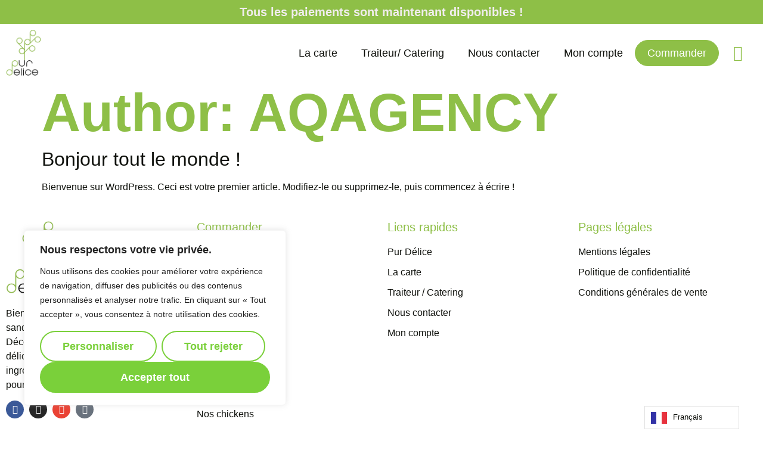

--- FILE ---
content_type: text/css
request_url: https://purdelice.be/wp-content/uploads/elementor/css/post-23.css?ver=1754301939
body_size: 435
content:
.elementor-kit-23{--e-global-color-primary:#8EBF47;--e-global-color-secondary:#F1EDEE;--e-global-color-text:#0F110C;--e-global-color-accent:#8EBF47;--e-global-color-70ee2764:#FFFFFF;--e-global-color-27157e28:#837A75D9;--e-global-color-72f1291b:#83838394;--e-global-color-dd04fd8:#629460;--e-global-color-7d220e0:#EEF0F2;--e-global-typography-primary-font-family:"Zilla Slab";--e-global-typography-primary-font-size:45px;--e-global-typography-primary-font-weight:600;--e-global-typography-secondary-font-family:"Roboto Slab";--e-global-typography-secondary-font-size:40px;--e-global-typography-secondary-font-weight:500;--e-global-typography-text-font-family:"Roboto";--e-global-typography-text-font-weight:400;--e-global-typography-accent-font-family:"Roboto";--e-global-typography-accent-font-weight:500;color:var( --e-global-color-text );font-family:"Roboto", Sans-serif;font-size:16px;}.elementor-kit-23 button,.elementor-kit-23 input[type="button"],.elementor-kit-23 input[type="submit"],.elementor-kit-23 .elementor-button{background-color:rgba(2, 1, 1, 0);font-family:"Zilla Slab", Sans-serif;font-size:18px;font-weight:600;color:var( --e-global-color-70ee2764 );border-radius:30px 30px 30px 30px;padding:12px 20px 12px 20px;}.elementor-kit-23 button:hover,.elementor-kit-23 button:focus,.elementor-kit-23 input[type="button"]:hover,.elementor-kit-23 input[type="button"]:focus,.elementor-kit-23 input[type="submit"]:hover,.elementor-kit-23 input[type="submit"]:focus,.elementor-kit-23 .elementor-button:hover,.elementor-kit-23 .elementor-button:focus{background-color:var( --e-global-color-70ee2764 );color:#FFFFFF;border-radius:30px 30px 30px 30px;}.elementor-kit-23 e-page-transition{background-color:#FFBC7D;}.elementor-kit-23 a{color:var( --e-global-color-text );font-weight:500;}.elementor-kit-23 a:hover{color:var( --e-global-color-primary );}.elementor-kit-23 h1{color:var( --e-global-color-primary );font-family:"Roboto Slab", Sans-serif;font-size:90px;font-weight:600;line-height:86px;}.elementor-kit-23 h2{color:var( --e-global-color-primary );font-family:"Roboto Slab", Sans-serif;}.elementor-kit-23 h3{color:var( --e-global-color-accent );font-family:"Roboto Slab", Sans-serif;font-size:22px;font-weight:600;line-height:28px;}.elementor-kit-23 h4{font-family:"Roboto Slab", Sans-serif;}.elementor-kit-23 h5{font-family:"Roboto Slab", Sans-serif;}.elementor-kit-23 h6{font-family:"Roboto Slab", Sans-serif;}.elementor-kit-23 img{border-radius:30px 30px 30px 30px;}.elementor-kit-23 input:not([type="button"]):not([type="submit"]),.elementor-kit-23 textarea,.elementor-kit-23 .elementor-field-textual{border-style:solid;border-width:1px 1px 1px 1px;border-color:#DDDDDD;border-radius:30px 30px 30px 30px;padding:10px 20px 10px 20px;}.elementor-kit-23 input:focus:not([type="button"]):not([type="submit"]),.elementor-kit-23 textarea:focus,.elementor-kit-23 .elementor-field-textual:focus{border-style:solid;border-width:1px 1px 1px 1px;border-color:#EA462B;}.elementor-section.elementor-section-boxed > .elementor-container{max-width:1340px;}.e-con{--container-max-width:1340px;}.elementor-widget:not(:last-child){margin-block-end:0px;}.elementor-element{--widgets-spacing:0px 0px;--widgets-spacing-row:0px;--widgets-spacing-column:0px;}{}h1.entry-title{display:var(--page-title-display);}.site-header .site-branding{flex-direction:column;align-items:stretch;}.site-header{padding-inline-end:0px;padding-inline-start:0px;}.site-footer .site-branding{flex-direction:column;align-items:stretch;}@media(max-width:1024px){.elementor-section.elementor-section-boxed > .elementor-container{max-width:1024px;}.e-con{--container-max-width:1024px;}}@media(max-width:767px){.elementor-section.elementor-section-boxed > .elementor-container{max-width:767px;}.e-con{--container-max-width:767px;}}

--- FILE ---
content_type: text/css
request_url: https://purdelice.be/wp-content/uploads/elementor/css/post-111.css?ver=1754301939
body_size: 1422
content:
.elementor-111 .elementor-element.elementor-element-5889e76{--display:flex;--min-height:30px;--flex-direction:column;--container-widget-width:100%;--container-widget-height:initial;--container-widget-flex-grow:0;--container-widget-align-self:initial;--flex-wrap-mobile:wrap;}.elementor-111 .elementor-element.elementor-element-5889e76:not(.elementor-motion-effects-element-type-background), .elementor-111 .elementor-element.elementor-element-5889e76 > .elementor-motion-effects-container > .elementor-motion-effects-layer{background-color:var( --e-global-color-primary );}.elementor-widget-heading .elementor-heading-title{font-family:var( --e-global-typography-primary-font-family ), Sans-serif;font-size:var( --e-global-typography-primary-font-size );font-weight:var( --e-global-typography-primary-font-weight );color:var( --e-global-color-primary );}.elementor-111 .elementor-element.elementor-element-ae11f2d{text-align:center;}.elementor-111 .elementor-element.elementor-element-ae11f2d .elementor-heading-title{font-family:"Zilla Slab", Sans-serif;font-size:20px;font-weight:600;color:var( --e-global-color-secondary );}.elementor-111 .elementor-element.elementor-element-b36f561{--display:flex;--flex-direction:row;--container-widget-width:calc( ( 1 - var( --container-widget-flex-grow ) ) * 100% );--container-widget-height:100%;--container-widget-flex-grow:1;--container-widget-align-self:stretch;--flex-wrap-mobile:wrap;--justify-content:space-between;--align-items:center;}.elementor-widget-image .widget-image-caption{color:var( --e-global-color-text );font-family:var( --e-global-typography-text-font-family ), Sans-serif;font-weight:var( --e-global-typography-text-font-weight );}.elementor-111 .elementor-element.elementor-element-a2818cf{width:var( --container-widget-width, 23.495% );max-width:23.495%;--container-widget-width:23.495%;--container-widget-flex-grow:0;text-align:left;}.elementor-111 .elementor-element.elementor-element-a2818cf > .elementor-widget-container{margin:0px 0px 0px 0px;padding:0px 0px 0px 0px;}.elementor-111 .elementor-element.elementor-element-a2818cf.elementor-element{--flex-grow:0;--flex-shrink:0;}.elementor-111 .elementor-element.elementor-element-a2818cf img{width:20%;border-radius:0px 0px 0px 0px;}.elementor-widget-nav-menu .elementor-nav-menu .elementor-item{font-family:var( --e-global-typography-primary-font-family ), Sans-serif;font-size:var( --e-global-typography-primary-font-size );font-weight:var( --e-global-typography-primary-font-weight );}.elementor-widget-nav-menu .elementor-nav-menu--main .elementor-item{color:var( --e-global-color-text );fill:var( --e-global-color-text );}.elementor-widget-nav-menu .elementor-nav-menu--main .elementor-item:hover,
					.elementor-widget-nav-menu .elementor-nav-menu--main .elementor-item.elementor-item-active,
					.elementor-widget-nav-menu .elementor-nav-menu--main .elementor-item.highlighted,
					.elementor-widget-nav-menu .elementor-nav-menu--main .elementor-item:focus{color:var( --e-global-color-accent );fill:var( --e-global-color-accent );}.elementor-widget-nav-menu .elementor-nav-menu--main:not(.e--pointer-framed) .elementor-item:before,
					.elementor-widget-nav-menu .elementor-nav-menu--main:not(.e--pointer-framed) .elementor-item:after{background-color:var( --e-global-color-accent );}.elementor-widget-nav-menu .e--pointer-framed .elementor-item:before,
					.elementor-widget-nav-menu .e--pointer-framed .elementor-item:after{border-color:var( --e-global-color-accent );}.elementor-widget-nav-menu{--e-nav-menu-divider-color:var( --e-global-color-text );}.elementor-widget-nav-menu .elementor-nav-menu--dropdown .elementor-item, .elementor-widget-nav-menu .elementor-nav-menu--dropdown  .elementor-sub-item{font-family:var( --e-global-typography-accent-font-family ), Sans-serif;font-weight:var( --e-global-typography-accent-font-weight );}.elementor-111 .elementor-element.elementor-element-2fab9d6.elementor-element{--align-self:center;--flex-grow:1;--flex-shrink:0;}.elementor-111 .elementor-element.elementor-element-2fab9d6 .elementor-menu-toggle{margin-left:auto;}.elementor-111 .elementor-element.elementor-element-2fab9d6 .elementor-nav-menu .elementor-item{font-family:"Roboto Slab", Sans-serif;font-size:18px;font-weight:500;}.elementor-111 .elementor-element.elementor-element-2fab9d6 .elementor-nav-menu--main .elementor-item{color:var( --e-global-color-text );fill:var( --e-global-color-text );}.elementor-111 .elementor-element.elementor-element-2fab9d6 .elementor-nav-menu--main .elementor-item.elementor-item-active{color:var( --e-global-color-primary );}.elementor-111 .elementor-element.elementor-element-2fab9d6 .elementor-nav-menu--dropdown a:hover,
					.elementor-111 .elementor-element.elementor-element-2fab9d6 .elementor-nav-menu--dropdown a:focus,
					.elementor-111 .elementor-element.elementor-element-2fab9d6 .elementor-nav-menu--dropdown a.elementor-item-active,
					.elementor-111 .elementor-element.elementor-element-2fab9d6 .elementor-nav-menu--dropdown a.highlighted,
					.elementor-111 .elementor-element.elementor-element-2fab9d6 .elementor-menu-toggle:hover,
					.elementor-111 .elementor-element.elementor-element-2fab9d6 .elementor-menu-toggle:focus{color:var( --e-global-color-70ee2764 );}.elementor-111 .elementor-element.elementor-element-2fab9d6 .elementor-nav-menu--dropdown a:hover,
					.elementor-111 .elementor-element.elementor-element-2fab9d6 .elementor-nav-menu--dropdown a:focus,
					.elementor-111 .elementor-element.elementor-element-2fab9d6 .elementor-nav-menu--dropdown a.elementor-item-active,
					.elementor-111 .elementor-element.elementor-element-2fab9d6 .elementor-nav-menu--dropdown a.highlighted{background-color:var( --e-global-color-primary );}.elementor-111 .elementor-element.elementor-element-2fab9d6 .elementor-nav-menu--dropdown a.elementor-item-active{color:var( --e-global-color-70ee2764 );background-color:var( --e-global-color-primary );}.elementor-111 .elementor-element.elementor-element-2fab9d6 .elementor-nav-menu--dropdown .elementor-item, .elementor-111 .elementor-element.elementor-element-2fab9d6 .elementor-nav-menu--dropdown  .elementor-sub-item{font-family:"Roboto Slab", Sans-serif;font-size:18px;font-weight:500;}.elementor-111 .elementor-element.elementor-element-2fab9d6 .elementor-nav-menu--dropdown{border-radius:1px 1px 30px 30px;}.elementor-111 .elementor-element.elementor-element-2fab9d6 .elementor-nav-menu--dropdown li:first-child a{border-top-left-radius:1px;border-top-right-radius:1px;}.elementor-111 .elementor-element.elementor-element-2fab9d6 .elementor-nav-menu--dropdown li:last-child a{border-bottom-right-radius:30px;border-bottom-left-radius:30px;}.elementor-111 .elementor-element.elementor-element-2fab9d6 div.elementor-menu-toggle{color:var( --e-global-color-primary );}.elementor-111 .elementor-element.elementor-element-2fab9d6 div.elementor-menu-toggle svg{fill:var( --e-global-color-primary );}.elementor-widget-button .elementor-button{background-color:var( --e-global-color-accent );font-family:var( --e-global-typography-accent-font-family ), Sans-serif;font-weight:var( --e-global-typography-accent-font-weight );}.elementor-111 .elementor-element.elementor-element-3efa245 .elementor-button{background-color:var( --e-global-color-primary );border-style:solid;border-width:1px 1px 1px 1px;border-color:var( --e-global-color-primary );border-radius:30px 30px 30px 30px;}.elementor-111 .elementor-element.elementor-element-3efa245 .elementor-button:hover, .elementor-111 .elementor-element.elementor-element-3efa245 .elementor-button:focus{background-color:#FFFFFF00;color:var( --e-global-color-primary );border-color:var( --e-global-color-primary );}.elementor-111 .elementor-element.elementor-element-3efa245 .elementor-button:hover svg, .elementor-111 .elementor-element.elementor-element-3efa245 .elementor-button:focus svg{fill:var( --e-global-color-primary );}.elementor-widget-woocommerce-menu-cart .elementor-menu-cart__toggle .elementor-button{font-family:var( --e-global-typography-primary-font-family ), Sans-serif;font-size:var( --e-global-typography-primary-font-size );font-weight:var( --e-global-typography-primary-font-weight );}.elementor-widget-woocommerce-menu-cart .elementor-menu-cart__product-name a{font-family:var( --e-global-typography-primary-font-family ), Sans-serif;font-size:var( --e-global-typography-primary-font-size );font-weight:var( --e-global-typography-primary-font-weight );}.elementor-widget-woocommerce-menu-cart .elementor-menu-cart__product-price{font-family:var( --e-global-typography-primary-font-family ), Sans-serif;font-size:var( --e-global-typography-primary-font-size );font-weight:var( --e-global-typography-primary-font-weight );}.elementor-widget-woocommerce-menu-cart .elementor-menu-cart__footer-buttons .elementor-button{font-family:var( --e-global-typography-primary-font-family ), Sans-serif;font-size:var( --e-global-typography-primary-font-size );font-weight:var( --e-global-typography-primary-font-weight );}.elementor-widget-woocommerce-menu-cart .elementor-menu-cart__footer-buttons a.elementor-button--view-cart{font-family:var( --e-global-typography-primary-font-family ), Sans-serif;font-size:var( --e-global-typography-primary-font-size );font-weight:var( --e-global-typography-primary-font-weight );}.elementor-widget-woocommerce-menu-cart .elementor-menu-cart__footer-buttons a.elementor-button--checkout{font-family:var( --e-global-typography-primary-font-family ), Sans-serif;font-size:var( --e-global-typography-primary-font-size );font-weight:var( --e-global-typography-primary-font-weight );}.elementor-widget-woocommerce-menu-cart .woocommerce-mini-cart__empty-message{font-family:var( --e-global-typography-primary-font-family ), Sans-serif;font-size:var( --e-global-typography-primary-font-size );font-weight:var( --e-global-typography-primary-font-weight );}.elementor-111 .elementor-element.elementor-element-fa0ac05.elementor-element{--flex-grow:0;--flex-shrink:0;}.elementor-111 .elementor-element.elementor-element-fa0ac05{--divider-style:solid;--subtotal-divider-style:solid;--elementor-remove-from-cart-button:none;--remove-from-cart-button:block;--toggle-button-icon-color:var( --e-global-color-primary );--toggle-button-icon-hover-color:var( --e-global-color-70ee2764 );--toggle-button-border-width:0px;--toggle-icon-size:26px;--cart-border-style:none;--product-variations-color:var( --e-global-color-text );--product-price-color:var( --e-global-color-text );--cart-footer-layout:1fr;--products-max-height-sidecart:calc(100vh - 300px);--products-max-height-minicart:calc(100vh - 450px);--view-cart-button-text-color:var( --e-global-color-70ee2764 );--view-cart-button-background-color:var( --e-global-color-primary );--view-cart-button-hover-text-color:var( --e-global-color-accent );--view-cart-button-hover-background-color:var( --e-global-color-70ee2764 );--view-cart-button-padding:10px 10px 10px 10px;--checkout-button-text-color:var( --e-global-color-70ee2764 );--checkout-button-background-color:var( --e-global-color-primary );--checkout-button-hover-text-color:var( --e-global-color-primary );--checkout-button-hover-background-color:var( --e-global-color-70ee2764 );--checkout-button-padding:10px 10px 10px 10px;}.elementor-111 .elementor-element.elementor-element-fa0ac05 .widget_shopping_cart_content{--subtotal-divider-left-width:0;--subtotal-divider-right-width:0;}.elementor-111 .elementor-element.elementor-element-fa0ac05 .elementor-menu-cart__product-name a{font-family:"Zilla Slab", Sans-serif;font-size:20px;font-weight:600;color:var( --e-global-color-primary );}.elementor-111 .elementor-element.elementor-element-fa0ac05 .elementor-menu-cart__product-price{font-family:"Zilla Slab", Sans-serif;font-size:18px;font-weight:600;}.elementor-111 .elementor-element.elementor-element-fa0ac05 .elementor-menu-cart__product-price .product-quantity{color:var( --e-global-color-primary );}.elementor-111 .elementor-element.elementor-element-fa0ac05 .elementor-menu-cart__footer-buttons a.elementor-button--view-cart{font-family:"Roboto", Sans-serif;font-size:18px;font-weight:500;border-radius:30px 30px 30px 30px;}.elementor-111 .elementor-element.elementor-element-fa0ac05 .elementor-menu-cart__footer-buttons .elementor-button--view-cart:hover{border-color:var( --e-global-color-primary );}.elementor-111 .elementor-element.elementor-element-fa0ac05 .elementor-button--view-cart{border-style:solid;border-width:1px 1px 1px 1px;}.elementor-111 .elementor-element.elementor-element-fa0ac05 .elementor-menu-cart__footer-buttons a.elementor-button--checkout{font-family:"Roboto", Sans-serif;font-size:18px;font-weight:500;border-radius:30px 30px 30px 30px;}.elementor-111 .elementor-element.elementor-element-fa0ac05 .elementor-menu-cart__footer-buttons .elementor-button--checkout:hover{border-color:var( --e-global-color-primary );}.elementor-111 .elementor-element.elementor-element-fa0ac05 .elementor-button--checkout{border-style:solid;border-width:1px 1px 1px 1px;}.elementor-111 .elementor-element.elementor-element-fa0ac05 .woocommerce-mini-cart__empty-message{font-family:"Zilla Slab", Sans-serif;font-size:18px;font-weight:600;}.elementor-theme-builder-content-area{height:400px;}.elementor-location-header:before, .elementor-location-footer:before{content:"";display:table;clear:both;}@media(max-width:1024px){.elementor-widget-heading .elementor-heading-title{font-size:var( --e-global-typography-primary-font-size );}.elementor-widget-nav-menu .elementor-nav-menu .elementor-item{font-size:var( --e-global-typography-primary-font-size );}.elementor-111 .elementor-element.elementor-element-2fab9d6.elementor-element{--flex-grow:1;--flex-shrink:0;}.elementor-widget-woocommerce-menu-cart .elementor-menu-cart__toggle .elementor-button{font-size:var( --e-global-typography-primary-font-size );}.elementor-widget-woocommerce-menu-cart .elementor-menu-cart__product-name a{font-size:var( --e-global-typography-primary-font-size );}.elementor-widget-woocommerce-menu-cart .elementor-menu-cart__product-price{font-size:var( --e-global-typography-primary-font-size );}.elementor-widget-woocommerce-menu-cart .elementor-menu-cart__footer-buttons .elementor-button{font-size:var( --e-global-typography-primary-font-size );}.elementor-widget-woocommerce-menu-cart .elementor-menu-cart__footer-buttons a.elementor-button--view-cart{font-size:var( --e-global-typography-primary-font-size );}.elementor-widget-woocommerce-menu-cart .elementor-menu-cart__footer-buttons a.elementor-button--checkout{font-size:var( --e-global-typography-primary-font-size );}.elementor-widget-woocommerce-menu-cart .woocommerce-mini-cart__empty-message{font-size:var( --e-global-typography-primary-font-size );}}@media(max-width:767px){.elementor-widget-heading .elementor-heading-title{font-size:var( --e-global-typography-primary-font-size );}.elementor-111 .elementor-element.elementor-element-ae11f2d .elementor-heading-title{font-size:18px;}.elementor-111 .elementor-element.elementor-element-b36f561{--content-width:100%;--justify-content:center;--padding-top:10px;--padding-bottom:10px;--padding-left:20px;--padding-right:20px;}.elementor-111 .elementor-element.elementor-element-a2818cf{width:var( --container-widget-width, 50% );max-width:50%;--container-widget-width:50%;--container-widget-flex-grow:0;text-align:center;}.elementor-111 .elementor-element.elementor-element-a2818cf > .elementor-widget-container{margin:0px 0px 0px 0px;padding:0px 0px 0px 0px;}.elementor-111 .elementor-element.elementor-element-a2818cf img{width:40%;border-radius:0px 0px 0px 0px;}.elementor-widget-nav-menu .elementor-nav-menu .elementor-item{font-size:var( --e-global-typography-primary-font-size );}.elementor-111 .elementor-element.elementor-element-2fab9d6{--e-nav-menu-horizontal-menu-item-margin:calc( 0px / 2 );}.elementor-111 .elementor-element.elementor-element-2fab9d6 .elementor-nav-menu--main:not(.elementor-nav-menu--layout-horizontal) .elementor-nav-menu > li:not(:last-child){margin-bottom:0px;}.elementor-111 .elementor-element.elementor-element-2fab9d6 .elementor-nav-menu--dropdown .elementor-item, .elementor-111 .elementor-element.elementor-element-2fab9d6 .elementor-nav-menu--dropdown  .elementor-sub-item{font-size:14px;}.elementor-111 .elementor-element.elementor-element-2fab9d6 .elementor-nav-menu--dropdown a{padding-left:20px;padding-right:20px;padding-top:20px;padding-bottom:20px;}.elementor-111 .elementor-element.elementor-element-2fab9d6 .elementor-nav-menu--main > .elementor-nav-menu > li > .elementor-nav-menu--dropdown, .elementor-111 .elementor-element.elementor-element-2fab9d6 .elementor-nav-menu__container.elementor-nav-menu--dropdown{margin-top:30px !important;}.elementor-111 .elementor-element.elementor-element-2fab9d6 .elementor-menu-toggle{border-radius:30px;}.elementor-widget-woocommerce-menu-cart .elementor-menu-cart__toggle .elementor-button{font-size:var( --e-global-typography-primary-font-size );}.elementor-widget-woocommerce-menu-cart .elementor-menu-cart__product-name a{font-size:var( --e-global-typography-primary-font-size );}.elementor-widget-woocommerce-menu-cart .elementor-menu-cart__product-price{font-size:var( --e-global-typography-primary-font-size );}.elementor-widget-woocommerce-menu-cart .elementor-menu-cart__footer-buttons .elementor-button{font-size:var( --e-global-typography-primary-font-size );}.elementor-widget-woocommerce-menu-cart .elementor-menu-cart__footer-buttons a.elementor-button--view-cart{font-size:var( --e-global-typography-primary-font-size );}.elementor-widget-woocommerce-menu-cart .elementor-menu-cart__footer-buttons a.elementor-button--checkout{font-size:var( --e-global-typography-primary-font-size );}.elementor-widget-woocommerce-menu-cart .woocommerce-mini-cart__empty-message{font-size:var( --e-global-typography-primary-font-size );}.elementor-111 .elementor-element.elementor-element-fa0ac05{width:var( --container-widget-width, 88px );max-width:88px;--container-widget-width:88px;--container-widget-flex-grow:0;}.elementor-111 .elementor-element.elementor-element-fa0ac05.elementor-element{--order:-99999 /* order start hack */;}}

--- FILE ---
content_type: text/css
request_url: https://purdelice.be/wp-content/uploads/elementor/css/post-156.css?ver=1754301939
body_size: 1033
content:
.elementor-156 .elementor-element.elementor-element-d93695b{--display:flex;--flex-direction:row;--container-widget-width:initial;--container-widget-height:100%;--container-widget-flex-grow:1;--container-widget-align-self:stretch;--flex-wrap-mobile:wrap;--margin-top:0px;--margin-bottom:0px;--margin-left:0px;--margin-right:0px;--padding-top:20px;--padding-bottom:20px;--padding-left:0px;--padding-right:0px;}.elementor-156 .elementor-element.elementor-element-d93695b:not(.elementor-motion-effects-element-type-background), .elementor-156 .elementor-element.elementor-element-d93695b > .elementor-motion-effects-container > .elementor-motion-effects-layer{background-color:var( --e-global-color-70ee2764 );}.elementor-156 .elementor-element.elementor-element-4fe1841{--display:flex;}.elementor-widget-image .widget-image-caption{color:var( --e-global-color-text );font-family:var( --e-global-typography-text-font-family ), Sans-serif;font-weight:var( --e-global-typography-text-font-weight );}.elementor-156 .elementor-element.elementor-element-d8198d1{text-align:left;}.elementor-156 .elementor-element.elementor-element-d8198d1 img{width:31%;border-radius:0px 0px 0px 0px;}.elementor-widget-text-editor{font-family:var( --e-global-typography-text-font-family ), Sans-serif;font-weight:var( --e-global-typography-text-font-weight );color:var( --e-global-color-text );}.elementor-widget-text-editor.elementor-drop-cap-view-stacked .elementor-drop-cap{background-color:var( --e-global-color-primary );}.elementor-widget-text-editor.elementor-drop-cap-view-framed .elementor-drop-cap, .elementor-widget-text-editor.elementor-drop-cap-view-default .elementor-drop-cap{color:var( --e-global-color-primary );border-color:var( --e-global-color-primary );}.elementor-156 .elementor-element.elementor-element-99c37f7 > .elementor-widget-container{margin:20px 0px 0px 0px;}.elementor-156 .elementor-element.elementor-element-99c37f7{color:var( --e-global-color-text );}.elementor-156 .elementor-element.elementor-element-348945a{--grid-template-columns:repeat(0, auto);--icon-size:15px;--grid-column-gap:5px;--grid-row-gap:0px;}.elementor-156 .elementor-element.elementor-element-348945a .elementor-widget-container{text-align:left;}.elementor-widget-button .elementor-button{background-color:var( --e-global-color-accent );font-family:var( --e-global-typography-accent-font-family ), Sans-serif;font-weight:var( --e-global-typography-accent-font-weight );}.elementor-156 .elementor-element.elementor-element-a728d31 > .elementor-widget-container{margin:20px 0px 0px 0px;}.elementor-156 .elementor-element.elementor-element-a728d31 .elementor-button:hover, .elementor-156 .elementor-element.elementor-element-a728d31 .elementor-button:focus{color:var( --e-global-color-primary );}.elementor-156 .elementor-element.elementor-element-a728d31 .elementor-button:hover svg, .elementor-156 .elementor-element.elementor-element-a728d31 .elementor-button:focus svg{fill:var( --e-global-color-primary );}.elementor-156 .elementor-element.elementor-element-4648b40{--display:flex;}.elementor-widget-heading .elementor-heading-title{font-family:var( --e-global-typography-primary-font-family ), Sans-serif;font-size:var( --e-global-typography-primary-font-size );font-weight:var( --e-global-typography-primary-font-weight );color:var( --e-global-color-primary );}.elementor-156 .elementor-element.elementor-element-d0f6197 .elementor-heading-title{font-family:"Roboto Slab", Sans-serif;font-size:20px;font-weight:500;color:var( --e-global-color-primary );}.elementor-widget-icon-list .elementor-icon-list-item:not(:last-child):after{border-color:var( --e-global-color-text );}.elementor-widget-icon-list .elementor-icon-list-icon i{color:var( --e-global-color-primary );}.elementor-widget-icon-list .elementor-icon-list-icon svg{fill:var( --e-global-color-primary );}.elementor-widget-icon-list .elementor-icon-list-item > .elementor-icon-list-text, .elementor-widget-icon-list .elementor-icon-list-item > a{font-family:var( --e-global-typography-text-font-family ), Sans-serif;font-weight:var( --e-global-typography-text-font-weight );}.elementor-widget-icon-list .elementor-icon-list-text{color:var( --e-global-color-secondary );}.elementor-156 .elementor-element.elementor-element-3bf9cdd > .elementor-widget-container{margin:20px 0px 0px 0px;}.elementor-156 .elementor-element.elementor-element-3bf9cdd .elementor-icon-list-items:not(.elementor-inline-items) .elementor-icon-list-item:not(:last-child){padding-bottom:calc(10px/2);}.elementor-156 .elementor-element.elementor-element-3bf9cdd .elementor-icon-list-items:not(.elementor-inline-items) .elementor-icon-list-item:not(:first-child){margin-top:calc(10px/2);}.elementor-156 .elementor-element.elementor-element-3bf9cdd .elementor-icon-list-items.elementor-inline-items .elementor-icon-list-item{margin-right:calc(10px/2);margin-left:calc(10px/2);}.elementor-156 .elementor-element.elementor-element-3bf9cdd .elementor-icon-list-items.elementor-inline-items{margin-right:calc(-10px/2);margin-left:calc(-10px/2);}body.rtl .elementor-156 .elementor-element.elementor-element-3bf9cdd .elementor-icon-list-items.elementor-inline-items .elementor-icon-list-item:after{left:calc(-10px/2);}body:not(.rtl) .elementor-156 .elementor-element.elementor-element-3bf9cdd .elementor-icon-list-items.elementor-inline-items .elementor-icon-list-item:after{right:calc(-10px/2);}.elementor-156 .elementor-element.elementor-element-3bf9cdd .elementor-icon-list-icon i{transition:color 0.3s;}.elementor-156 .elementor-element.elementor-element-3bf9cdd .elementor-icon-list-icon svg{transition:fill 0.3s;}.elementor-156 .elementor-element.elementor-element-3bf9cdd{--e-icon-list-icon-size:14px;--icon-vertical-offset:0px;}.elementor-156 .elementor-element.elementor-element-3bf9cdd .elementor-icon-list-item > .elementor-icon-list-text, .elementor-156 .elementor-element.elementor-element-3bf9cdd .elementor-icon-list-item > a{font-family:"Roboto", Sans-serif;font-size:16px;font-weight:500;}.elementor-156 .elementor-element.elementor-element-3bf9cdd .elementor-icon-list-text{color:var( --e-global-color-text );transition:color 0.3s;}.elementor-156 .elementor-element.elementor-element-97b9272{--display:flex;}.elementor-156 .elementor-element.elementor-element-caef2c5 .elementor-heading-title{font-family:"Roboto Slab", Sans-serif;font-size:20px;font-weight:500;color:var( --e-global-color-primary );}.elementor-156 .elementor-element.elementor-element-4bfe21d > .elementor-widget-container{margin:20px 0px 0px 0px;}.elementor-156 .elementor-element.elementor-element-4bfe21d .elementor-icon-list-items:not(.elementor-inline-items) .elementor-icon-list-item:not(:last-child){padding-bottom:calc(10px/2);}.elementor-156 .elementor-element.elementor-element-4bfe21d .elementor-icon-list-items:not(.elementor-inline-items) .elementor-icon-list-item:not(:first-child){margin-top:calc(10px/2);}.elementor-156 .elementor-element.elementor-element-4bfe21d .elementor-icon-list-items.elementor-inline-items .elementor-icon-list-item{margin-right:calc(10px/2);margin-left:calc(10px/2);}.elementor-156 .elementor-element.elementor-element-4bfe21d .elementor-icon-list-items.elementor-inline-items{margin-right:calc(-10px/2);margin-left:calc(-10px/2);}body.rtl .elementor-156 .elementor-element.elementor-element-4bfe21d .elementor-icon-list-items.elementor-inline-items .elementor-icon-list-item:after{left:calc(-10px/2);}body:not(.rtl) .elementor-156 .elementor-element.elementor-element-4bfe21d .elementor-icon-list-items.elementor-inline-items .elementor-icon-list-item:after{right:calc(-10px/2);}.elementor-156 .elementor-element.elementor-element-4bfe21d .elementor-icon-list-icon i{transition:color 0.3s;}.elementor-156 .elementor-element.elementor-element-4bfe21d .elementor-icon-list-icon svg{transition:fill 0.3s;}.elementor-156 .elementor-element.elementor-element-4bfe21d{--e-icon-list-icon-size:14px;--icon-vertical-offset:0px;}.elementor-156 .elementor-element.elementor-element-4bfe21d .elementor-icon-list-item > .elementor-icon-list-text, .elementor-156 .elementor-element.elementor-element-4bfe21d .elementor-icon-list-item > a{font-family:"Roboto", Sans-serif;font-size:16px;font-weight:500;}.elementor-156 .elementor-element.elementor-element-4bfe21d .elementor-icon-list-text{color:var( --e-global-color-text );transition:color 0.3s;}.elementor-156 .elementor-element.elementor-element-c38e956{--display:flex;}.elementor-156 .elementor-element.elementor-element-420ad75 .elementor-heading-title{font-family:"Roboto Slab", Sans-serif;font-size:20px;font-weight:500;color:var( --e-global-color-primary );}.elementor-156 .elementor-element.elementor-element-6a2120e > .elementor-widget-container{margin:20px 0px 0px 0px;}.elementor-156 .elementor-element.elementor-element-6a2120e .elementor-icon-list-items:not(.elementor-inline-items) .elementor-icon-list-item:not(:last-child){padding-bottom:calc(10px/2);}.elementor-156 .elementor-element.elementor-element-6a2120e .elementor-icon-list-items:not(.elementor-inline-items) .elementor-icon-list-item:not(:first-child){margin-top:calc(10px/2);}.elementor-156 .elementor-element.elementor-element-6a2120e .elementor-icon-list-items.elementor-inline-items .elementor-icon-list-item{margin-right:calc(10px/2);margin-left:calc(10px/2);}.elementor-156 .elementor-element.elementor-element-6a2120e .elementor-icon-list-items.elementor-inline-items{margin-right:calc(-10px/2);margin-left:calc(-10px/2);}body.rtl .elementor-156 .elementor-element.elementor-element-6a2120e .elementor-icon-list-items.elementor-inline-items .elementor-icon-list-item:after{left:calc(-10px/2);}body:not(.rtl) .elementor-156 .elementor-element.elementor-element-6a2120e .elementor-icon-list-items.elementor-inline-items .elementor-icon-list-item:after{right:calc(-10px/2);}.elementor-156 .elementor-element.elementor-element-6a2120e .elementor-icon-list-icon i{transition:color 0.3s;}.elementor-156 .elementor-element.elementor-element-6a2120e .elementor-icon-list-icon svg{transition:fill 0.3s;}.elementor-156 .elementor-element.elementor-element-6a2120e{--e-icon-list-icon-size:14px;--icon-vertical-offset:0px;}.elementor-156 .elementor-element.elementor-element-6a2120e .elementor-icon-list-item > .elementor-icon-list-text, .elementor-156 .elementor-element.elementor-element-6a2120e .elementor-icon-list-item > a{font-family:"Roboto", Sans-serif;font-size:16px;font-weight:500;}.elementor-156 .elementor-element.elementor-element-6a2120e .elementor-icon-list-text{color:var( --e-global-color-text );transition:color 0.3s;}.elementor-156 .elementor-element.elementor-element-12775e1{--display:flex;}.elementor-156 .elementor-element.elementor-element-f495110 > .elementor-widget-container{margin:0px 20px 0px 0px;}.elementor-156 .elementor-element.elementor-element-f495110{text-align:right;}.elementor-156 .elementor-element.elementor-element-f495110 img{width:50%;border-radius:10px 10px 10px 10px;}.elementor-156 .elementor-element.elementor-element-0dc43b6{--display:flex;--min-height:30px;--flex-direction:row;--container-widget-width:calc( ( 1 - var( --container-widget-flex-grow ) ) * 100% );--container-widget-height:100%;--container-widget-flex-grow:1;--container-widget-align-self:stretch;--flex-wrap-mobile:wrap;--justify-content:space-between;--align-items:center;border-style:solid;--border-style:solid;border-width:0px 0px 0px 0px;--border-top-width:0px;--border-right-width:0px;--border-bottom-width:0px;--border-left-width:0px;}.elementor-156 .elementor-element.elementor-element-0dc43b6:not(.elementor-motion-effects-element-type-background), .elementor-156 .elementor-element.elementor-element-0dc43b6 > .elementor-motion-effects-container > .elementor-motion-effects-layer{background-color:var( --e-global-color-secondary );}.elementor-156 .elementor-element.elementor-element-21319cb .elementor-heading-title{font-family:"Roboto", Sans-serif;font-size:12px;font-weight:600;color:var( --e-global-color-accent );}.elementor-theme-builder-content-area{height:400px;}.elementor-location-header:before, .elementor-location-footer:before{content:"";display:table;clear:both;}@media(max-width:1024px){.elementor-widget-heading .elementor-heading-title{font-size:var( --e-global-typography-primary-font-size );}}@media(max-width:767px){.elementor-156 .elementor-element.elementor-element-4fe1841{--flex-direction:column;--container-widget-width:calc( ( 1 - var( --container-widget-flex-grow ) ) * 100% );--container-widget-height:initial;--container-widget-flex-grow:0;--container-widget-align-self:initial;--flex-wrap-mobile:wrap;--justify-content:center;--align-items:center;}.elementor-156 .elementor-element.elementor-element-d8198d1 > .elementor-widget-container{padding:0px 0px 0px 0px;}.elementor-156 .elementor-element.elementor-element-d8198d1.elementor-element{--align-self:center;}.elementor-156 .elementor-element.elementor-element-d8198d1{text-align:center;}.elementor-156 .elementor-element.elementor-element-d8198d1 img{width:75%;border-radius:0px 0px 0px 0px;}.elementor-156 .elementor-element.elementor-element-99c37f7{text-align:center;}.elementor-156 .elementor-element.elementor-element-a728d31 > .elementor-widget-container{margin:20px 0px 0px 0px;}.elementor-156 .elementor-element.elementor-element-4648b40{--flex-direction:column;--container-widget-width:calc( ( 1 - var( --container-widget-flex-grow ) ) * 100% );--container-widget-height:initial;--container-widget-flex-grow:0;--container-widget-align-self:initial;--flex-wrap-mobile:wrap;--justify-content:center;--align-items:center;}.elementor-widget-heading .elementor-heading-title{font-size:var( --e-global-typography-primary-font-size );}.elementor-156 .elementor-element.elementor-element-97b9272{--flex-direction:column;--container-widget-width:calc( ( 1 - var( --container-widget-flex-grow ) ) * 100% );--container-widget-height:initial;--container-widget-flex-grow:0;--container-widget-align-self:initial;--flex-wrap-mobile:wrap;--justify-content:center;--align-items:center;}.elementor-156 .elementor-element.elementor-element-c38e956{--justify-content:center;--align-items:center;--container-widget-width:calc( ( 1 - var( --container-widget-flex-grow ) ) * 100% );}.elementor-156 .elementor-element.elementor-element-f495110 > .elementor-widget-container{margin:0px 0px 0px 0px;}.elementor-156 .elementor-element.elementor-element-f495110{text-align:center;}}